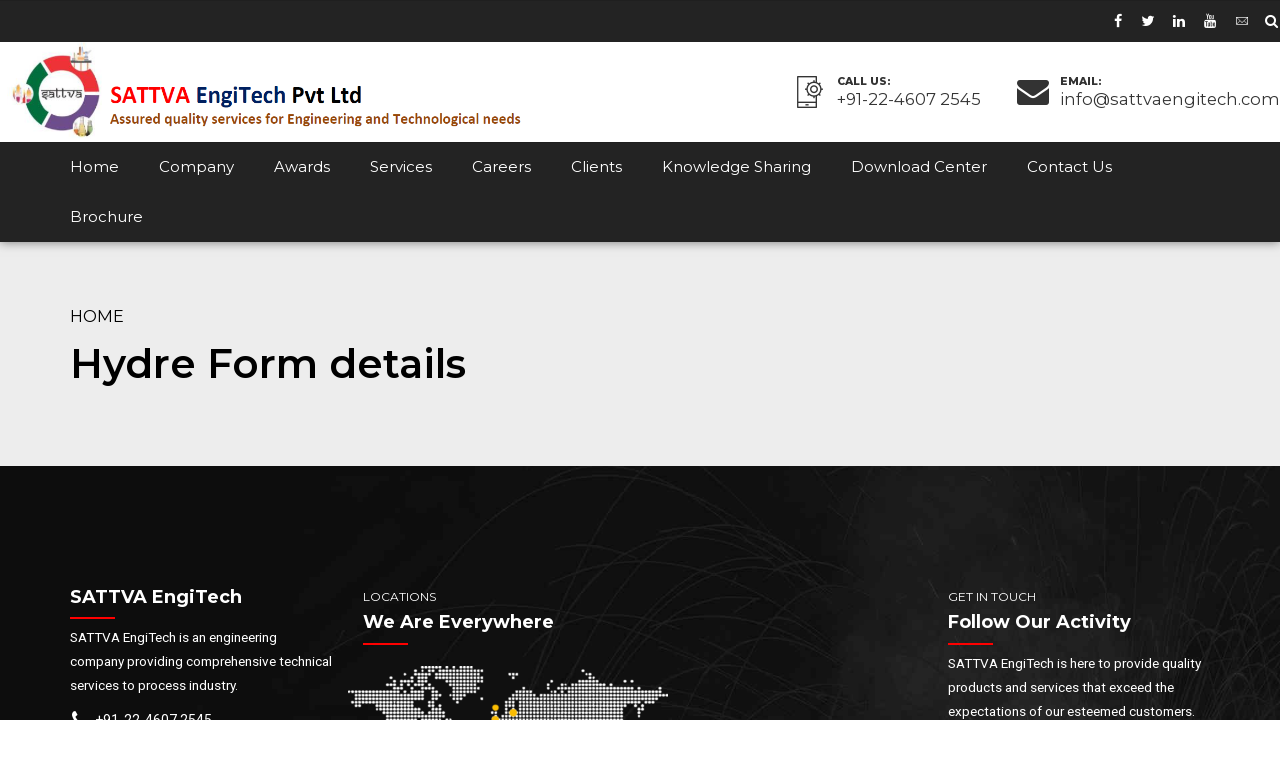

--- FILE ---
content_type: text/html; charset=UTF-8
request_url: https://www.sattvaengitech.com/hydre-form-details/
body_size: 15563
content:
<!DOCTYPE html>
<html lang="en-US" data-bt-theme="Industrial 1.5.1">
<head>

		<meta charset="UTF-8">
		<meta name="viewport" content="width=device-width, initial-scale=1, maximum-scale=1, user-scalable=no">
		<meta name="mobile-web-app-capable" content="yes">
		<meta name="apple-mobile-web-app-capable" content="yes"><title>Hydre Form details &#8211; SATTVA EngiTech Pvt Ltd</title>
<meta name='robots' content='max-image-preview:large' />
<link rel='dns-prefetch' href='//fonts.googleapis.com' />
<link rel="alternate" type="application/rss+xml" title="SATTVA EngiTech Pvt Ltd &raquo; Feed" href="https://www.sattvaengitech.com/feed/" />
<link rel="alternate" type="application/rss+xml" title="SATTVA EngiTech Pvt Ltd &raquo; Comments Feed" href="https://www.sattvaengitech.com/comments/feed/" />
<link rel="alternate" title="oEmbed (JSON)" type="application/json+oembed" href="https://www.sattvaengitech.com/wp-json/oembed/1.0/embed?url=https%3A%2F%2Fwww.sattvaengitech.com%2Fhydre-form-details%2F" />
<link rel="alternate" title="oEmbed (XML)" type="text/xml+oembed" href="https://www.sattvaengitech.com/wp-json/oembed/1.0/embed?url=https%3A%2F%2Fwww.sattvaengitech.com%2Fhydre-form-details%2F&#038;format=xml" />
<style id='wp-img-auto-sizes-contain-inline-css' type='text/css'>
img:is([sizes=auto i],[sizes^="auto," i]){contain-intrinsic-size:3000px 1500px}
/*# sourceURL=wp-img-auto-sizes-contain-inline-css */
</style>
<style id='wp-emoji-styles-inline-css' type='text/css'>

	img.wp-smiley, img.emoji {
		display: inline !important;
		border: none !important;
		box-shadow: none !important;
		height: 1em !important;
		width: 1em !important;
		margin: 0 0.07em !important;
		vertical-align: -0.1em !important;
		background: none !important;
		padding: 0 !important;
	}
/*# sourceURL=wp-emoji-styles-inline-css */
</style>
<link rel='stylesheet' id='contact-form-7-css' href='https://www.sattvaengitech.com/wp-content/plugins/contact-form-7/includes/css/styles.css?ver=6.1.4' type='text/css' media='all' />
<link rel='stylesheet' id='industrial-style-css' href='https://www.sattvaengitech.com/wp-content/themes/industrial/style.css?ver=6.9' type='text/css' media='screen' />
<style id='industrial-style-inline-css' type='text/css'>
select, input{font-family: Roboto;} input:not([type='checkbox']):not([type='radio']), textarea, select{ font-family: "Montserrat";} input:not([type='checkbox']):not([type='radio']):not([type='submit']):focus, textarea:focus{-webkit-box-shadow: 0 0 4px 0 #ff0000; box-shadow: 0 0 4px 0 #ff0000;} html a:hover, .btLightSkin a:hover, .btDarkSkin .btLightSkin a:hover, .btLightSkin .btDarkSkin .btLightSkin a:hover, .btDarkSkin a:hover, .btLightSkin .btDarkSkin a:hover, .btDarkSkin.btLightSkin .btDarkSkin a:hover{ color: #ff0000;} .btLightSkin .btText a, .btDarkSkin .btLightSkin .btText a, .btLightSkin .btDarkSkin .btLightSkin .btText a, .btDarkSkin .btText a, .btLightSkin .btDarkSkin .btText a, .btDarkSkin.btLightSkin .btDarkSkin .btText a{color: #ff0000;} body{font-family: "Roboto",Arial,sans-serif;} .btContentHolder cite{ font-family: "Montserrat";} h1, h2, h3, h4, h5, h6{font-family: "Montserrat";} .btContentHolder table thead th{ background-color: #ff0000; font-family: "Montserrat";} .btAccentColorBackground{background-color: #ff0000 !important;} .btAccentColorBackground .headline b.animate.animated{color: #FF7F00;} .btAccentColorBackground .btDash.bottomDash .dash:after{border-color: #FF7F00;} .btAccentDarkColorBackground{background-color: #b30000 !important;} .btAccentDarkColorBackground .headline b.animate.animated{color: #FF7F00;} .btAccentVeryDarkColorBackground{background-color: #4d0000 !important;} .btAccentLightColorBackground{background-color: rgba(255,0,0,0.7) !important;} .btAlternateColorBackground{background-color: #FF7F00 !important;} .btAlternateDarkColorBackground{background-color: #b35900 !important;} .btAlternateVeryDarkColorBackground{background-color: #804000 !important;} .btAlternateLightColorBackground{background-color: rgba(255,127,0,0.6) !important;} .btAccentDarkHeader .btPreloader .animation > div:first-child, .btLightAccentHeader .btPreloader .animation > div:first-child{ background-color: #b30000;} .btPreloader .animation .preloaderLogo{height: 100px;} .mainHeader{ font-family: "Montserrat";} .btMenuVertical.btAccentDarkHeader .mainHeader, .btMenuVertical.btLightAccentHeader .mainHeader{background-color: #ff0000;} .btMenuVertical.btLightAlternateHeader .mainHeader{background-color: #FF7F00;} .menuPort{font-family: "Montserrat";} .menuPort nav ul li a:hover{color: #ff0000 !important;} .menuPort nav > ul > li > a{line-height: 100px;} .btTextLogo{ line-height: 100px;} .btLogoArea .logo img{height: 100px;} .btHorizontalMenuTrigger{ line-height: 100px;} .btMenuHorizontal .menuPort nav > ul > li.current-menu-ancestor > a:after, .btMenuHorizontal .menuPort nav > ul > li.current-menu-item > a:after{ background-color: #ff0000;} .btAccentDarkHeader.btMenuHorizontal .menuPort nav > ul > li.current-menu-ancestor > a:after, .btAccentDarkHeader.btMenuHorizontal .menuPort nav > ul > li.current-menu-item > a:after, .btAccentLightHeader.btMenuHorizontal .menuPort nav > ul > li.current-menu-ancestor > a:after, .btAccentLightHeader.btMenuHorizontal .menuPort nav > ul > li.current-menu-item > a:after{background-color: #FF7F00;} .btMenuHorizontal .menuPort nav > ul > li > ul li.current-menu-ancestor > a, .btMenuHorizontal .menuPort nav > ul > li > ul li.current-menu-item > a{color: #ff0000 !important;} body.btMenuHorizontal .subToggler{ line-height: 100px;} .btMenuHorizontal .topBarInMenu{ height: 100px;} .btLightSkin.btAccentLightHeader.btMenuHorizontal .btBelowLogoArea .menuPort > nav > ul > li > a:hover, .btDarkSkin.btAccentLightHeader.btMenuHorizontal .btBelowLogoArea .menuPort > nav > ul > li > a:hover, .btLightSkin.btAccentLightHeader.btMenuHorizontal .topBar .menuPort > nav > ul > li > a:hover, .btDarkSkin.btAccentLightHeader.btMenuHorizontal .topBar .menuPort > nav > ul > li > a:hover{color: #FF7F00 !important;} .btAccentLightHeader.btMenuHorizontal:not(.btBelowMenu) .btBelowLogoArea, .btAccentLightHeader.btMenuHorizontal:not(.btBelowMenu) .topBar, .btAccentLightHeader.btMenuHorizontal.btStickyHeaderActive .btBelowLogoArea, .btAccentLightHeader.btMenuHorizontal.btStickyHeaderActive .topBar{background-color: #ff0000;} .btAccentLightHeader.btMenuHorizontal:not(.btBelowMenu) .btBelowLogoArea:before, .btAccentLightHeader.btMenuHorizontal:not(.btBelowMenu) .topBar:before, .btAccentLightHeader.btMenuHorizontal.btStickyHeaderActive .btBelowLogoArea:before, .btAccentLightHeader.btMenuHorizontal.btStickyHeaderActive .topBar:before{ background-color: #ff0000;} .btAccentLightHeader.btMenuHorizontal.btBelowMenu:not(.btStickyHeaderActive) .mainHeader .btBelowLogoArea, .btAccentLightHeader.btMenuHorizontal.btBelowMenu:not(.btStickyHeaderActive) .mainHeader .topBar{background-color: #ff0000;} .btLightSkin.btLightHeader.btMenuHorizontal .btBelowLogoArea .menuPort > nav > ul > li > a:hover, .btDarkSkin.btLightHeader.btMenuHorizontal .btBelowLogoArea .menuPort > nav > ul > li > a:hover, .btLightSkin.btLightHeader.btMenuHorizontal .topBar .menuPort > nav > ul > li > a:hover, .btDarkSkin.btLightHeader.btMenuHorizontal .topBar .menuPort > nav > ul > li > a:hover{color: #FF7F00 !important;} .btLightSkin.btAccentDarkHeader.btMenuHorizontal .mainHeader .menuPort > nav > ul > li > a:hover, .btDarkSkin.btAccentDarkHeader.btMenuHorizontal .mainHeader .menuPort > nav > ul > li > a:hover{color: #FF7F00 !important;} .btAccentDarkHeader.btMenuHorizontal:not(.btBelowMenu) .mainHeader, .btAccentDarkHeader.btMenuHorizontal.btStickyHeaderActive .mainHeader{background-color: #ff0000;} .btAccentDarkHeader.btMenuHorizontal.btBelowMenu:not(.btStickyHeaderActive) .mainHeader .port .btLogoArea{background-color: #ff0000;} .btLightSkin.btLightAccentHeader.btMenuHorizontal .mainHeader .btLogoArea .menuPort > nav > ul > li > a:hover, .btDarkSkin.btLightAccentHeader.btMenuHorizontal .mainHeader .btLogoArea .menuPort > nav > ul > li > a:hover{color: #FF7F00 !important;} .btLightAccentHeader.btMenuHorizontal:not(.btBelowMenu) .mainHeader, .btLightAccentHeader.btMenuHorizontal.btStickyHeaderActive .mainHeader{background-color: #ff0000;} .btLightAccentHeader.btMenuHorizontal.btBelowMenu:not(.btStickyHeaderActive) .mainHeader .port .btLogoArea{background-color: #ff0000;} .btLightSkin.btLightAlternateHeader.btMenuHorizontal .mainHeader .btLogoArea .menuPort > nav > ul > li > a:hover, .btDarkSkin.btLightAlternateHeader.btMenuHorizontal .mainHeader .btLogoArea .menuPort > nav > ul > li > a:hover{color: #ff0000 !important;} .btLightAlternateHeader.btMenuHorizontal:not(.btBelowMenu) .mainHeader, .btLightAlternateHeader.btMenuHorizontal.btStickyHeaderActive .mainHeader{background-color: #FF7F00;} .btLightAlternateHeader.btMenuHorizontal.btBelowMenu:not(.btStickyHeaderActive) .mainHeader .port .btLogoArea{background-color: #FF7F00;} .btAccentDarkHeader.btMenuVertical > .menuPort .logo, .btLightAccentHeader.btMenuVertical > .menuPort .logo{background-color: #ff0000;} .btLightAlternateHeader.btMenuVertical > .menuPort .logo{background-color: #FF7F00;} .btMenuVertical > .menuPort .btCloseVertical:before:hover{color: #ff0000;} @media (min-width: 1200px){.btMenuVerticalOn .btVerticalMenuTrigger .btIco a:before{color: #ff0000 !important;} }.btMenuHorizontal .topBarInLogoArea{ height: 100px;} .btMenuHorizontal .topBarInLogoArea .topBarInLogoAreaCell{border: 0 solid #ff0000;} .btSearchInner.btFromTopBox{ background: #ff0000;} .btSearchInner.btFromTopBox form button:hover:before{color: #ff0000;} .btDarkSkin .btSiteFooter .port:before, .btLightSkin .btDarkSkin .btSiteFooter .port:before, .btDarkSkin.btLightSkin .btDarkSkin .btSiteFooter .port:before{background-color: #ff0000;} .btMediaBox.btQuote, .btMediaBox.btLink{ background-color: #ff0000;} .btArticleListItem .headline a:hover{color: #ff0000;} .btCommentsBox .vcard .posted{ font-family: "Montserrat";} .btCommentsBox .commentTxt p.edit-link, .btCommentsBox .commentTxt p.reply{ font-family: "Montserrat";} .comment-respond .btnOutline button[type="submit"]{font-family: "Montserrat";} a#cancel-comment-reply-link:hover{color: #ff0000;} .post-password-form input[type="submit"]{ background: #ff0000; font-family: "Montserrat";} .btPagination{font-family: "Montserrat";} .btPagination .paging a:hover:after{border-color: #ff0000;} span.btHighlight{ background-color: #ff0000;} .btArticleCategories a:not(:first-child):before{ background-color: #ff0000;} .btArticleMeta{font-family: "Montserrat";} body:not(.btNoDashInSidebar) .btBox > h4:after, body:not(.btNoDashInSidebar) .btCustomMenu > h4:after, body:not(.btNoDashInSidebar) .btTopBox > h4:after{ border-bottom: 3px solid #ff0000;} .btBox ul li.current-menu-item > a, .btCustomMenu ul li.current-menu-item > a, .btTopBox ul li.current-menu-item > a{color: #ff0000;} .btBox .ppTxt .header .headline a a:hover, .btCustomMenu .ppTxt .header .headline a a:hover, .btTopBox .ppTxt .header .headline a a:hover{color: #ff0000;} .btBox p.posted, .btBox .quantity, .btCustomMenu p.posted, .btCustomMenu .quantity, .btTopBox p.posted, .btTopBox .quantity{ font-family: Montserrat;} .widget_calendar table caption{background: #ff0000; font-family: "Montserrat";} .widget_rss li a.rsswidget{font-family: "Montserrat";} .fancy-select .trigger.open{color: #ff0000;} .fancy-select ul.options li:hover{color: #ff0000;} .widget_shopping_cart .total{ font-family: Montserrat;} .widget_shopping_cart .widget_shopping_cart_content .mini_cart_item .ppRemove a.remove{ background-color: #ff0000;} .widget_shopping_cart .widget_shopping_cart_content .mini_cart_item .ppRemove a.remove:hover{background-color: #FF7F00;} .menuPort .widget_shopping_cart .widget_shopping_cart_content .btCartWidgetIcon span.cart-contents, .topTools .widget_shopping_cart .widget_shopping_cart_content .btCartWidgetIcon span.cart-contents, .topBarInLogoArea .widget_shopping_cart .widget_shopping_cart_content .btCartWidgetIcon span.cart-contents{ background-color: #FF7F00; font: normal 10px/1 Montserrat;} .btMenuVertical .menuPort .widget_shopping_cart .widget_shopping_cart_content .btCartWidgetInnerContent .verticalMenuCartToggler, .btMenuVertical .topTools .widget_shopping_cart .widget_shopping_cart_content .btCartWidgetInnerContent .verticalMenuCartToggler, .btMenuVertical .topBarInLogoArea .widget_shopping_cart .widget_shopping_cart_content .btCartWidgetInnerContent .verticalMenuCartToggler{ background-color: #ff0000;} .widget_recent_reviews{font-family: Montserrat;} .widget_price_filter .price_slider_wrapper .ui-slider .ui-slider-handle{ background-color: #ff0000;} .btBox .tagcloud a, .btTags ul a{ background: #ff0000; font-family: "Montserrat";} .btSidebar .btIconWidget:hover .btIconWidgetText, footer .btIconWidget:hover .btIconWidgetText{color: #ff0000;} .btTopBox.widget_bt_text_image .widget_sp_image-description{ font-family: 'Roboto',arial,sans-serif;} .btMenuHorizontal .topTools .btIconWidget:hover, .btMenuHorizontal .topBarInMenu .btIconWidget:hover{color: #ff0000;} .btMenuHorizontal .topTools .btAccentIconWidget, .btMenuHorizontal .topBarInMenu .btAccentIconWidget{background-color: #ff0000;} .btTopToolsInMenuArea.btMenuHorizontal .topTools .btAccentIconWidget, .btTopToolsInMenuArea.btMenuHorizontal .topBarInMenu .btAccentIconWidget{background-color: #FF7F00;} .btTopToolsInMenuArea.btMenuHorizontal .topTools .btAccentIconWidget:hover, .btTopToolsInMenuArea.btMenuHorizontal .topBarInMenu .btAccentIconWidget:hover{color: #ff0000;} .btAccentLightHeader.btMenuHorizontal .topTools .btAccentIconWidget, .btLightAccentHeader.btMenuHorizontal .topTools .btAccentIconWidget, .btAccentLightHeader.btMenuHorizontal .topBarInMenu .btAccentIconWidget, .btLightAccentHeader.btMenuHorizontal .topBarInMenu .btAccentIconWidget{background-color: #FF7F00;} .btMenuHorizontal .topTools .btAccentIconWidget:hover, .btMenuHorizontal .topBarInMenu .btAccentIconWidget:hover{color: #FF7F00;} .btTopToolsInMenuArea.btLightAccentHeader.btMenuHorizontal .topTools .btAccentIconWidget:hover, .btTopToolsInMenuArea.btLightAccentHeader.btMenuHorizontal .topBarInMenu .btAccentIconWidget:hover{background-color: #ff0000;} .btLightSkin.btAccentLightHeader.btMenuHorizontal .btBelowLogoArea .btIco.btIcoDefaultType.btIcoDefaultColor .btIcoHolder:hover:before, .btDarkSkin.btAccentLightHeader.btMenuHorizontal .btBelowLogoArea .btIco.btIcoDefaultType.btIcoDefaultColor .btIcoHolder:hover:before, .btLightSkin.btAccentLightHeader.btMenuHorizontal .topBar .btIco.btIcoDefaultType.btIcoDefaultColor .btIcoHolder:hover:before, .btDarkSkin.btAccentLightHeader.btMenuHorizontal .topBar .btIco.btIcoDefaultType.btIcoDefaultColor .btIcoHolder:hover:before{color: #FF7F00;} .btLightSkin.btLightHeader.btMenuHorizontal .btBelowLogoArea .btIco.btIcoDefaultType.btIcoAccentColor .btIcoHolder:hover:before, .btDarkSkin.btLightHeader.btMenuHorizontal .btBelowLogoArea .btIco.btIcoDefaultType.btIcoAccentColor .btIcoHolder:hover:before, .btLightSkin.btLightHeader.btMenuHorizontal .topBar .btIco.btIcoDefaultType.btIcoAccentColor .btIcoHolder:hover:before, .btDarkSkin.btLightHeader.btMenuHorizontal .topBar .btIco.btIcoDefaultType.btIcoAccentColor .btIcoHolder:hover:before{color: #FF7F00;} .btLightSkin.btLightHeader.btMenuHorizontal .btBelowLogoArea .btIco.btIcoDefaultType.btIcoDefaultColor .btIcoHolder:hover:before, .btDarkSkin.btLightHeader.btMenuHorizontal .btBelowLogoArea .btIco.btIcoDefaultType.btIcoDefaultColor .btIcoHolder:hover:before, .btLightSkin.btLightHeader.btMenuHorizontal .topBar .btIco.btIcoDefaultType.btIcoDefaultColor .btIcoHolder:hover:before, .btDarkSkin.btLightHeader.btMenuHorizontal .topBar .btIco.btIcoDefaultType.btIcoDefaultColor .btIcoHolder:hover:before{color: #FF7F00;} .btLightSkin.btAccentDarkHeader.btMenuHorizontal .mainHeader .btIco.btIcoDefaultType.btIcoAccentColor .btIcoHolder:before, .btDarkSkin.btAccentDarkHeader.btMenuHorizontal .mainHeader .btIco.btIcoDefaultType.btIcoAccentColor .btIcoHolder:before{color: #FF7F00;} .btLightSkin.btAccentDarkHeader.btMenuHorizontal .mainHeader .btIco.btIcoDefaultType .btIcoHolder:hover:before, .btDarkSkin.btAccentDarkHeader.btMenuHorizontal .mainHeader .btIco.btIcoDefaultType .btIcoHolder:hover:before{color: #FF7F00;} .btLightSkin.btLightAccentHeader.btMenuHorizontal .mainHeader .btLogoArea .btIco.btIcoDefaultType.btIcoAccentColor .btIcoHolder:before, .btDarkSkin.btLightAccentHeader.btMenuHorizontal .mainHeader .btLogoArea .btIco.btIcoDefaultType.btIcoAccentColor .btIcoHolder:before{color: #FF7F00;} .btLightSkin.btLightAccentHeader.btMenuHorizontal .mainHeader .btLogoArea .btIco.btIcoDefaultType .btIcoHolder:hover:before, .btDarkSkin.btLightAccentHeader.btMenuHorizontal .mainHeader .btLogoArea .btIco.btIcoDefaultType .btIcoHolder:hover:before{color: #FF7F00;} .btLightSkin.btLightAlternateHeader.btMenuHorizontal .mainHeader .btLogoArea .btIco.btIcoDefaultType.btIcoAccentColor .btIcoHolder:before, .btDarkSkin.btLightAlternateHeader.btMenuHorizontal .mainHeader .btLogoArea .btIco.btIcoDefaultType.btIcoAccentColor .btIcoHolder:before{color: #ff0000;} .btLightSkin.btLightAlternateHeader.btMenuHorizontal .mainHeader .btLogoArea .btIco.btIcoDefaultType .btIcoHolder:hover:before, .btDarkSkin.btLightAlternateHeader.btMenuHorizontal .mainHeader .btLogoArea .btIco.btIcoDefaultType .btIcoHolder:hover:before{color: #ff0000;} .btSpecialHeaderIcon .btIco .btIcoHolder:before, .btSpecialHeaderIcon .btIconWidgetTitle, .btSpecialHeaderIcon .btIconWidgetText{color: #ff0000 !important;} .btLightSkin .btBox .btSearch button:hover, .btDarkSkin .btLightSkin .btBox .btSearch button:hover, .btLightSkin .btDarkSkin .btLightSkin .btBox .btSearch button:hover, .btDarkSkin .btBox .btSearch button:hover, .btLightSkin .btDarkSkin .btBox .btSearch button:hover, .btDarkSkin.btLightSkin .btDarkSkin .btBox .btSearch button:hover, .btLightSkin form.woocommerce-product-search button:hover, .btDarkSkin .btLightSkin form.woocommerce-product-search button:hover, .btLightSkin .btDarkSkin .btLightSkin form.woocommerce-product-search button:hover, .btDarkSkin form.woocommerce-product-search button:hover, .btLightSkin .btDarkSkin form.woocommerce-product-search button:hover, .btDarkSkin.btLightSkin .btDarkSkin form.woocommerce-product-search button:hover{background: #ff0000 !important; border-color: #ff0000 !important;} .topTools .widget_search button, .topBarInMenu .widget_search button{ background: #ff0000;} .topTools .widget_search button:before, .topBarInMenu .widget_search button:before{ color: #ff0000;} .topTools .widget_search button:hover, .topBarInMenu .widget_search button:hover{background: #b30000;} .btIcoFilledType.btIcoAccentColor.btIconHexagonShape.btIco .btIcoHolder .hex{fill: #ff0000;} .btIcoFilledType.btIcoAlternateColor.btIconHexagonShape.btIco .btIcoHolder .hex{fill: #FF7F00;} .btIcoOutlineType.btIcoAccentColor.btIconHexagonShape.btIco .btIcoHolder .hex{ stroke: #ff0000;} .btIcoOutlineType.btIcoAlternateColor.btIconHexagonShape.btIco .btIcoHolder .hex{ stroke: #FF7F00;} .btLightSkin .btIconHexagonShape.btIcoOutlineType.btIcoAccentColor.btIco:hover .btIcoHolder .hex, .btDarkSkin .btLightSkin .btIconHexagonShape.btIcoOutlineType.btIcoAccentColor.btIco:hover .btIcoHolder .hex, .btLightSkin .btDarkSkin .btLightSkin .btIconHexagonShape.btIcoOutlineType.btIcoAccentColor.btIco:hover .btIcoHolder .hex, .btDarkSkin .btIconHexagonShape.btIcoOutlineType.btIcoAccentColor.btIco:hover .btIcoHolder .hex, .btLightSkin .btDarkSkin .btIconHexagonShape.btIcoOutlineType.btIcoAccentColor.btIco:hover .btIcoHolder .hex, .btDarkSkin.btLightSkin .btDarkSkin .btIconHexagonShape.btIcoOutlineType.btIcoAccentColor.btIco:hover .btIcoHolder .hex{fill: #ff0000; stroke: #ff0000;} .btLightSkin .btIconHexagonShape.btIcoOutlineType.btIcoAlternateColor.btIco:hover .btIcoHolder .hex, .btDarkSkin .btLightSkin .btIconHexagonShape.btIcoOutlineType.btIcoAlternateColor.btIco:hover .btIcoHolder .hex, .btLightSkin .btDarkSkin .btLightSkin .btIconHexagonShape.btIcoOutlineType.btIcoAlternateColor.btIco:hover .btIcoHolder .hex, .btDarkSkin .btIconHexagonShape.btIcoOutlineType.btIcoAlternateColor.btIco:hover .btIcoHolder .hex, .btLightSkin .btDarkSkin .btIconHexagonShape.btIcoOutlineType.btIcoAlternateColor.btIco:hover .btIcoHolder .hex, .btDarkSkin.btLightSkin .btDarkSkin .btIconHexagonShape.btIcoOutlineType.btIcoAlternateColor.btIco:hover .btIcoHolder .hex{fill: #FF7F00; stroke: #FF7F00;} .btLightSkin .btIconHexagonShape.btIcoFilledType.btIcoAlternateColor.btIco:hover .btIcoHolder .hex, .btDarkSkin .btLightSkin .btIconHexagonShape.btIcoFilledType.btIcoAlternateColor.btIco:hover .btIcoHolder .hex, .btLightSkin .btDarkSkin .btLightSkin .btIconHexagonShape.btIcoFilledType.btIcoAlternateColor.btIco:hover .btIcoHolder .hex, .btDarkSkin .btIconHexagonShape.btIcoFilledType.btIcoAlternateColor.btIco:hover .btIcoHolder .hex, .btLightSkin .btDarkSkin .btIconHexagonShape.btIcoFilledType.btIcoAlternateColor.btIco:hover .btIcoHolder .hex, .btDarkSkin.btLightSkin .btDarkSkin .btIconHexagonShape.btIcoFilledType.btIcoAlternateColor.btIco:hover .btIcoHolder .hex{ stroke: #FF7F00;} .btLightSkin .btIconHexagonShape.btIcoFilledType.btIcoAccentColor.btIco:hover .btIcoHolder .hex, .btDarkSkin .btLightSkin .btIconHexagonShape.btIcoFilledType.btIcoAccentColor.btIco:hover .btIcoHolder .hex, .btLightSkin .btDarkSkin .btLightSkin .btIconHexagonShape.btIcoFilledType.btIcoAccentColor.btIco:hover .btIcoHolder .hex, .btDarkSkin .btIconHexagonShape.btIcoFilledType.btIcoAccentColor.btIco:hover .btIcoHolder .hex, .btLightSkin .btDarkSkin .btIconHexagonShape.btIcoFilledType.btIcoAccentColor.btIco:hover .btIcoHolder .hex, .btDarkSkin.btLightSkin .btDarkSkin .btIconHexagonShape.btIcoFilledType.btIcoAccentColor.btIco:hover .btIcoHolder .hex{ stroke: #ff0000;} .btIconHexagonShape .btIco.btIcoFilledType .btIcoHolder svg .hex{ fill: #ff0000;} .btIconHexagonShape .btIco.btIcoFilledType:hover .btIcoHolder svg .hex{stroke: #ff0000;} .btIconHexagonShape .btIco.btIcoOutlineType .btIcoHolder svg .hex{stroke: #ff0000;} .btIconHexagonShape .btIco.btIcoOutlineType:hover .btIcoHolder svg .hex{stroke: #ff0000; fill: #ff0000;} .btIco.btIcoFilledType.btIcoAccentColor .btIcoHolder:before, .btIco.btIcoOutlineType.btIcoAccentColor:hover .btIcoHolder:before{-webkit-box-shadow: 0 0 0 1em #ff0000 inset; box-shadow: 0 0 0 1em #ff0000 inset;} .btIco.btIcoFilledType.btIcoAccentColor:hover .btIcoHolder:before, .btIco.btIcoOutlineType.btIcoAccentColor .btIcoHolder:before{-webkit-box-shadow: 0 0 0 1px #ff0000 inset; box-shadow: 0 0 0 1px #ff0000 inset; color: #ff0000;} .btIco.btIcoFilledType.btIcoAlternateColor .btIcoHolder:before, .btIco.btIcoOutlineType.btIcoAlternateColor:hover .btIcoHolder:before{-webkit-box-shadow: 0 0 0 1em #FF7F00 inset; box-shadow: 0 0 0 1em #FF7F00 inset;} .btIco.btIcoFilledType.btIcoAlternateColor:hover .btIcoHolder:before, .btIco.btIcoOutlineType.btIcoAlternateColor .btIcoHolder:before{-webkit-box-shadow: 0 0 0 1px #FF7F00 inset; box-shadow: 0 0 0 1px #FF7F00 inset; color: #FF7F00;} .btLightSkin .btIco.btIcoDefaultType.btIcoAccentColor .btIcoHolder:before, .btLightSkin .btIco.btIcoDefaultType.btIcoDefaultColor:hover .btIcoHolder:before, .btDarkSkin .btLightSkin .btIco.btIcoDefaultType.btIcoAccentColor .btIcoHolder:before, .btDarkSkin .btLightSkin .btIco.btIcoDefaultType.btIcoDefaultColor:hover .btIcoHolder:before, .btLightSkin .btDarkSkin .btLightSkin .btIco.btIcoDefaultType.btIcoAccentColor .btIcoHolder:before, .btLightSkin .btDarkSkin .btLightSkin .btIco.btIcoDefaultType.btIcoDefaultColor:hover .btIcoHolder:before, .btDarkSkin .btIco.btIcoDefaultType.btIcoAccentColor .btIcoHolder:before, .btDarkSkin .btIco.btIcoDefaultType.btIcoDefaultColor:hover .btIcoHolder:before, .btLightSkin .btDarkSkin .btIco.btIcoDefaultType.btIcoAccentColor .btIcoHolder:before, .btLightSkin .btDarkSkin .btIco.btIcoDefaultType.btIcoDefaultColor:hover .btIcoHolder:before, .btDarkSkin.btLightSkin .btDarkSkin .btIco.btIcoDefaultType.btIcoAccentColor .btIcoHolder:before, .btDarkSkin.btLightSkin .btDarkSkin .btIco.btIcoDefaultType.btIcoDefaultColor:hover .btIcoHolder:before{color: #ff0000;} .btLightSkin .btIco.btIcoDefaultType.btIcoAlternateColor .btIcoHolder:before, .btDarkSkin .btLightSkin .btIco.btIcoDefaultType.btIcoAlternateColor .btIcoHolder:before, .btLightSkin .btDarkSkin .btLightSkin .btIco.btIcoDefaultType.btIcoAlternateColor .btIcoHolder:before, .btDarkSkin .btIco.btIcoDefaultType.btIcoAlternateColor .btIcoHolder:before, .btLightSkin .btDarkSkin .btIco.btIcoDefaultType.btIcoAlternateColor .btIcoHolder:before, .btDarkSkin.btLightSkin .btDarkSkin .btIco.btIcoDefaultType.btIcoAlternateColor .btIcoHolder:before{color: #FF7F00;} .btIcoAccentColor span{color: #ff0000;} .btIcoAlternateColor span{color: #FF7F00;} .btIcoDefaultColor:hover span{color: #ff0000;} .btBtn{ font-family: "Montserrat";} .btnFilledStyle.btnAccentColor, .btnOutlineStyle.btnAccentColor:hover{background-color: #ff0000; border: 2px solid #ff0000;} .btnOutlineStyle.btnAccentColor, .btnFilledStyle.btnAccentColor:hover{ border: 2px solid #ff0000; color: #ff0000;} .btnOutlineStyle.btnAccentColor span, .btnFilledStyle.btnAccentColor:hover span, .btnOutlineStyle.btnAccentColor span:before, .btnFilledStyle.btnAccentColor:hover span:before, .btnOutlineStyle.btnAccentColor a, .btnFilledStyle.btnAccentColor:hover a, .btnOutlineStyle.btnAccentColor .btIco a:before, .btnFilledStyle.btnAccentColor:hover .btIco a:before, .btnOutlineStyle.btnAccentColor button, .btnFilledStyle.btnAccentColor:hover button{color: #ff0000 !important;} .btnBorderlessStyle.btnAccentColor span, .btnBorderlessStyle.btnNormalColor:hover span, .btnBorderlessStyle.btnAccentColor span:before, .btnBorderlessStyle.btnNormalColor:hover span:before, .btnBorderlessStyle.btnAccentColor a, .btnBorderlessStyle.btnNormalColor:hover a, .btnBorderlessStyle.btnAccentColor .btIco a:before, .btnBorderlessStyle.btnNormalColor:hover .btIco a:before, .btnBorderlessStyle.btnAccentColor button, .btnBorderlessStyle.btnNormalColor:hover button{color: #ff0000;} .btnFilledStyle.btnAlternateColor, .btnOutlineStyle.btnAlternateColor:hover{background-color: #FF7F00; border: 2px solid #FF7F00;} .btnOutlineStyle.btnAlternateColor, .btnFilledStyle.btnAlternateColor:hover{ border: 2px solid #FF7F00; color: #FF7F00;} .btnOutlineStyle.btnAlternateColor span, .btnFilledStyle.btnAlternateColor:hover span, .btnOutlineStyle.btnAlternateColor span:before, .btnFilledStyle.btnAlternateColor:hover span:before, .btnOutlineStyle.btnAlternateColor a, .btnFilledStyle.btnAlternateColor:hover a, .btnOutlineStyle.btnAlternateColor .btIco a:before, .btnFilledStyle.btnAlternateColor:hover .btIco a:before, .btnOutlineStyle.btnAlternateColor button, .btnFilledStyle.btnAlternateColor:hover button{color: #FF7F00 !important;} .btnBorderlessStyle.btnAlternateColor span, .btnBorderlessStyle.btnAlternateColor span:before, .btnBorderlessStyle.btnAlternateColor a, .btnBorderlessStyle.btnAlternateColor .btIco a:before, .btnBorderlessStyle.btnAlternateColor button{color: #FF7F00;} .btCounterHolder{font-family: "Montserrat";} .btCounterHolder .btCountdownHolder .days_text, .btCounterHolder .btCountdownHolder .hours_text, .btCounterHolder .btCountdownHolder .minutes_text, .btCounterHolder .btCountdownHolder .seconds_text{ font-family: Montserrat; color: #ff0000;} .btProgressContent{font-family: "Montserrat";} .btProgressContent .btProgressAnim{ background-color: #ff0000;} .btShowTitle{ border-left: 4px solid #ff0000;} .btAccentColorBackground .btShowTitle{border-left: 4px solid #FF7F00;} .btPriceTable .btPriceTableHeader{background: #ff0000;} .btPriceTableSticker{ font-family: "Montserrat";} .header .btSuperTitle{font-family: "Montserrat";} .header .btSubTitle{font-family: "Roboto";} .btDash.bottomDash .dash:after{ border-bottom: 4px solid #ff0000;} .btDash.topDash .btSuperTitle:after, .btDash.topDash .btSuperTitle:before{ border-top: 1px solid #ff0000;} .btNoMore{ font-family: Montserrat;} .btGridContent .header .btSuperTitle a:hover{color: #ff0000;} .btCatFilter{ font-family: Montserrat;} .btCatFilter .btCatFilterItem:hover{color: #ff0000;} .btCatFilter .btCatFilterItem.active{color: #ff0000;} .nbs a .nbsItem .nbsDir{ font-family: "Montserrat";} .btLightSkin .btSimpleArrows .nbs a:hover:before, .btDarkSkin .btLightSkin .btSimpleArrows .nbs a:hover:before, .btLightSkin .btDarkSkin .btLightSkin .btSimpleArrows .nbs a:hover:before, .btDarkSkin .btSimpleArrows .nbs a:hover:before, .btLightSkin .btDarkSkin .btSimpleArrows .nbs a:hover:before, .btDarkSkin.btLightSkin .btDarkSkin .btSimpleArrows .nbs a:hover:before{color: #ff0000 !important;} .neighboringArticles .nbs a .nbsItem .nbsDir{ font-family: 'Roboto',arial,sans-serif;} .neighboringArticles .nbs a:hover .nbsDir{color: #ff0000;} .recentTweets small:before{ color: #ff0000;} .btInfoBar .btInfoBarMeta p strong{color: #ff0000;} .tabsHeader li{ font-family: "Montserrat";} .tabsVertical .tabAccordionTitle{ font-family: "Montserrat";} .btVisualizer{font-family: Montserrat;} form.wpcf7-form .wpcf7-submit{ background-color: #ff0000;} .btAnimNav li.btAnimNavDot{ font-family: Montserrat;} .btAnimNav li.btAnimNavNext:hover, .btAnimNav li.btAnimNavPrev:hover{border-color: #ff0000; color: #ff0000;} .headline b.animate.animated{ color: #ff0000;} .headline em.animate{ font-family: Roboto;} p.demo_store{ background-color: #ff0000;} .woocommerce .woocommerce-info a: not(.button), .woocommerce .woocommerce-message a: not(.button), .woocommerce-page .woocommerce-info a: not(.button), .woocommerce-page .woocommerce-message a: not(.button){color: #ff0000;} .woocommerce .woocommerce-message:before, .woocommerce .woocommerce-info:before, .woocommerce-page .woocommerce-message:before, .woocommerce-page .woocommerce-info:before{ color: #ff0000;} .woocommerce a.button, .woocommerce input[type="submit"], .woocommerce button[type="submit"], .woocommerce input.button, .woocommerce input.alt:hover, .woocommerce a.button.alt:hover, .woocommerce .button.alt:hover, .woocommerce button.alt:hover, .woocommerce-page a.button, .woocommerce-page input[type="submit"], .woocommerce-page button[type="submit"], .woocommerce-page input.button, .woocommerce-page input.alt:hover, .woocommerce-page a.button.alt:hover, .woocommerce-page .button.alt:hover, .woocommerce-page button.alt:hover{ font-family: Montserrat;} .woocommerce a.button:hover, .woocommerce input[type="submit"]:hover, .woocommerce .button:hover, .woocommerce button:hover, .woocommerce input.alt, .woocommerce a.button.alt, .woocommerce .button.alt, .woocommerce button.alt, .woocommerce-page a.button:hover, .woocommerce-page input[type="submit"]:hover, .woocommerce-page .button:hover, .woocommerce-page button:hover, .woocommerce-page input.alt, .woocommerce-page a.button.alt, .woocommerce-page .button.alt, .woocommerce-page button.alt{ font-family: "Montserrat";} .woocommerce p.lost_password:before, .woocommerce-page p.lost_password:before{ color: #ff0000;} .woocommerce form.login p.lost_password a:hover, .woocommerce-page form.login p.lost_password a:hover{color: #ff0000;} .woocommerce .added:after, .woocommerce .loading:after, .woocommerce-page .added:after, .woocommerce-page .loading:after{ background-color: #ff0000;} .woocommerce form .form-row .select2-container, .woocommerce-page form .form-row .select2-container{ font-family: "Montserrat";} .woocommerce div.product p.price, .woocommerce div.product span.price, .woocommerce-page div.product p.price, .woocommerce-page div.product span.price{ font-family: "Montserrat"; color: #ff0000;} .woocommerce div.product .stock, .woocommerce-page div.product .stock{color: #ff0000;} .woocommerce div.product div.images .woocommerce-product-gallery__trigger:after, .woocommerce-page div.product div.images .woocommerce-product-gallery__trigger:after{ -webkit-box-shadow: 0 0 0 2em #ff0000 inset,0 0 0 2em rgba(255,255,255,.5) inset; box-shadow: 0 0 0 2em #ff0000 inset,0 0 0 2em rgba(255,255,255,.5) inset;} .woocommerce div.product div.images .woocommerce-product-gallery__trigger:hover:after, .woocommerce-page div.product div.images .woocommerce-product-gallery__trigger:hover:after{-webkit-box-shadow: 0 0 0 1px #ff0000 inset,0 0 0 2em rgba(255,255,255,.5) inset; box-shadow: 0 0 0 1px #ff0000 inset,0 0 0 2em rgba(255,255,255,.5) inset; color: #ff0000;} .woocommerce div.product a.reset_variations:hover, .woocommerce-page div.product a.reset_variations:hover{color: #ff0000;} .woocommerce .added_to_cart, .woocommerce-page .added_to_cart{ font-family: Montserrat;} .woocommerce .products ul li.product .btPriceTableSticker, .woocommerce ul.products li.product .btPriceTableSticker, .woocommerce-page .products ul li.product .btPriceTableSticker, .woocommerce-page ul.products li.product .btPriceTableSticker{ background: #FF7F00;} .woocommerce .products ul li.product .price, .woocommerce ul.products li.product .price, .woocommerce-page .products ul li.product .price, .woocommerce-page ul.products li.product .price{ font-family: "Montserrat";} .woocommerce nav.woocommerce-pagination, .woocommerce-page nav.woocommerce-pagination{ font-family: "Montserrat";} .woocommerce nav.woocommerce-pagination ul li a:focus, .woocommerce nav.woocommerce-pagination ul li a:hover, .woocommerce nav.woocommerce-pagination ul li a.next, .woocommerce nav.woocommerce-pagination ul li a.prev, .woocommerce nav.woocommerce-pagination ul li span.current, .woocommerce-page nav.woocommerce-pagination ul li a:focus, .woocommerce-page nav.woocommerce-pagination ul li a:hover, .woocommerce-page nav.woocommerce-pagination ul li a.next, .woocommerce-page nav.woocommerce-pagination ul li a.prev, .woocommerce-page nav.woocommerce-pagination ul li span.current{background: #ff0000;} .woocommerce .star-rating span:before, .woocommerce-page .star-rating span:before{ color: #ff0000;} .woocommerce p.stars a[class^="star-"].active:after, .woocommerce p.stars a[class^="star-"]:hover:after, .woocommerce-page p.stars a[class^="star-"].active:after, .woocommerce-page p.stars a[class^="star-"]:hover:after{color: #ff0000;} .woocommerce-cart table.cart td.product-remove a.remove{ color: #ff0000; border: 1px solid #ff0000;} .woocommerce-cart table.cart td.product-remove a.remove:hover{background-color: #ff0000;} .woocommerce-cart .cart_totals .discount td{color: #ff0000;} .woocommerce-account header.title .edit{ color: #ff0000;} .woocommerce-account header.title .edit:before{ color: #ff0000;} .btLightSkin.woocommerce-page .product .headline a:hover, .btDarkSkin .btLightSkin.woocommerce-page .product .headline a:hover, .btLightSkin .btDarkSkin .btLightSkin.woocommerce-page .product .headline a:hover, .btDarkSkin.woocommerce-page .product .headline a:hover, .btLightSkin .btDarkSkin.woocommerce-page .product .headline a:hover, .btDarkSkin.btLightSkin .btDarkSkin.woocommerce-page .product .headline a:hover{color: #ff0000;} .btQuoteBooking .btTotalNextWrapper{ font-family: "Montserrat";} .btQuoteBooking .btContactNext{ border: #ff0000 2px solid; color: #ff0000;} .btQuoteBooking .btContactNext:hover, .btQuoteBooking .btContactNext:active{background-color: #ff0000 !important;} .btQuoteBooking .btQuoteSwitch:hover{-webkit-box-shadow: 0 0 0 #ff0000 inset,0 1px 5px rgba(0,0,0,.2); box-shadow: 0 0 0 #ff0000 inset,0 1px 5px rgba(0,0,0,.2);} .btQuoteBooking .btQuoteSwitch.on .btQuoteSwitchInner{ background: #ff0000;} .btQuoteBooking .dd.ddcommon.borderRadiusTp .ddTitleText, .btQuoteBooking .dd.ddcommon.borderRadiusBtm .ddTitleText{ -webkit-box-shadow: 5px 0 0 #ff0000 inset,0 2px 10px rgba(0,0,0,.2); box-shadow: 5px 0 0 #ff0000 inset,0 2px 10px rgba(0,0,0,.2);} .btQuoteBooking .ui-slider .ui-slider-handle{ background: #ff0000;} .btQuoteBooking .btQuoteBookingForm .btQuoteTotal{ background: #ff0000;} .btQuoteBooking .btContactFieldMandatory.btContactFieldError input, .btQuoteBooking .btContactFieldMandatory.btContactFieldError textarea{border: 1px solid #ff0000; -webkit-box-shadow: 0 0 0 1px #ff0000 inset; box-shadow: 0 0 0 1px #ff0000 inset;} .btQuoteBooking .btContactFieldMandatory.btContactFieldError .dd.ddcommon.borderRadius .ddTitleText{border: 1px solid #ff0000; -webkit-box-shadow: 0 0 0 1px #ff0000 inset; box-shadow: 0 0 0 1px #ff0000 inset;} .btQuoteBooking .btContactFieldMandatory.btContactFieldError input:hover, .btQuoteBooking .btContactFieldMandatory.btContactFieldError textarea:hover{-webkit-box-shadow: 0 0 0 1px #ff0000 inset,0 0 0 #ff0000 inset,0 1px 5px rgba(0,0,0,.2); box-shadow: 0 0 0 1px #ff0000 inset,0 0 0 #ff0000 inset,0 1px 5px rgba(0,0,0,.2);} .btQuoteBooking .btContactFieldMandatory.btContactFieldError .dd.ddcommon.borderRadius:hover .ddTitleText{-webkit-box-shadow: 0 0 0 1px #ff0000 inset,0 0 0 #ff0000 inset,0 1px 5px rgba(0,0,0,.2); box-shadow: 0 0 0 1px #ff0000 inset,0 0 0 #ff0000 inset,0 1px 5px rgba(0,0,0,.2);} .btQuoteBooking .btContactFieldMandatory.btContactFieldError input:focus, .btQuoteBooking .btContactFieldMandatory.btContactFieldError textarea:focus{-webkit-box-shadow: 0 0 0 1px #ff0000 inset,5px 0 0 #ff0000 inset,0 1px 5px rgba(0,0,0,.2); box-shadow: 0 0 0 1px #ff0000 inset,5px 0 0 #ff0000 inset,0 1px 5px rgba(0,0,0,.2);} .btQuoteBooking .btContactFieldMandatory.btContactFieldError .dd.ddcommon.borderRadiusTp .ddTitleText{-webkit-box-shadow: 0 0 0 1px #ff0000 inset,5px 0 0 #ff0000 inset,0 1px 5px rgba(0,0,0,.2); box-shadow: 0 0 0 1px #ff0000 inset,5px 0 0 #ff0000 inset,0 1px 5px rgba(0,0,0,.2);} .btQuoteBooking .btSubmitMessage{color: #ff0000;} .btDatePicker .ui-datepicker-header{ background-color: #ff0000;} .btQuoteBooking .btContactSubmit{font-family: "Montserrat"; background-color: #ff0000; border: 1px solid #ff0000;} .btQuoteBooking .btContactSubmit:hover{ color: #ff0000;} .btPayPalButton:hover{-webkit-box-shadow: 0 0 0 #ff0000 inset,0 1px 5px rgba(0,0,0,.2); box-shadow: 0 0 0 #ff0000 inset,0 1px 5px rgba(0,0,0,.2);} #btSettingsPanel #btSettingsPanelToggler:before{ color: #ff0000;} #btSettingsPanel h4{ background-color: #ff0000;} #btSettingsPanel .btSettingsPanelRow.btAccentColorRow .trigger, #btSettingsPanel .btSettingsPanelRow.btAccentColorRow select{border-color: #ff0000;} #btSettingsPanel .btSettingsPanelRow.btAlternateColorRow .trigger, #btSettingsPanel .btSettingsPanelRow.btAlternateColorRow select{border-color: #FF7F00;} .wp-block-button__link:hover{color: #ff0000 !important;}
.btPageHeadline.boldSection.btSolidDarkBackground:before { display: none; } .btPageHeadline.wBackground.cover { background-size: contain; }
/*# sourceURL=industrial-style-inline-css */
</style>
<link rel='stylesheet' id='industrial-print-css' href='https://www.sattvaengitech.com/wp-content/themes/industrial/print.css?ver=6.9' type='text/css' media='print' />
<link rel='stylesheet' id='industrial-magnific-popup-css' href='https://www.sattvaengitech.com/wp-content/themes/industrial/magnific-popup.css?ver=6.9' type='text/css' media='screen' />
<link rel='stylesheet' id='industrial-fonts-css' href='https://fonts.googleapis.com/css?family=Roboto%3A100%2C200%2C300%2C400%2C500%2C600%2C700%2C800%2C900%2C100italic%2C200italic%2C300italic%2C400italic%2C500italic%2C600italic%2C700italic%2C800italic%2C900italic%7CMontserrat%3A100%2C200%2C300%2C400%2C500%2C600%2C700%2C800%2C900%2C100italic%2C200italic%2C300italic%2C400italic%2C500italic%2C600italic%2C700italic%2C800italic%2C900italic%7CMontserrat%3A100%2C200%2C300%2C400%2C500%2C600%2C700%2C800%2C900%2C100italic%2C200italic%2C300italic%2C400italic%2C500italic%2C600italic%2C700italic%2C800italic%2C900italic%7CRoboto%3A100%2C200%2C300%2C400%2C500%2C600%2C700%2C800%2C900%2C100italic%2C200italic%2C300italic%2C400italic%2C500italic%2C600italic%2C700italic%2C800italic%2C900italic%7CMontserrat%3A100%2C200%2C300%2C400%2C500%2C600%2C700%2C800%2C900%2C100italic%2C200italic%2C300italic%2C400italic%2C500italic%2C600italic%2C700italic%2C800italic%2C900italic&#038;subset=latin%2Clatin-ext&#038;ver=1.0.0' type='text/css' media='all' />
<link rel='stylesheet' id='boldthemes_css-css' href='https://www.sattvaengitech.com/wp-content/themes/industrial/framework/css/style.css?ver=6.9' type='text/css' media='all' />
<!--n2css--><!--n2js--><script type="text/javascript" src="https://www.sattvaengitech.com/wp-includes/js/jquery/jquery.min.js?ver=3.7.1" id="jquery-core-js"></script>
<script type="text/javascript" src="https://www.sattvaengitech.com/wp-includes/js/jquery/jquery-migrate.min.js?ver=3.4.1" id="jquery-migrate-js"></script>
<script type="text/javascript" src="https://www.sattvaengitech.com/wp-content/plugins/bt_cost_calculator/jquery.dd.js?ver=6.9" id="bt_cc_dd-js"></script>
<script type="text/javascript" src="https://www.sattvaengitech.com/wp-content/plugins/bt_cost_calculator/cc.main.js?ver=6.9" id="bt_cc_main-js"></script>
<script type="text/javascript" id="bt_cc_main-js-after">
/* <![CDATA[ */
window.bt_cc_translate = [];window.bt_cc_translate['prev'] = 'Prev';window.bt_cc_translate['next'] = 'Next';window.bt_cc_translate['su'] = 'Su';window.bt_cc_translate['mo'] = 'Mo';window.bt_cc_translate['tu'] = 'Tu';window.bt_cc_translate['we'] = 'We';window.bt_cc_translate['th'] = 'Th';window.bt_cc_translate['fr'] = 'Fr';window.bt_cc_translate['sa'] = 'Sa';window.bt_cc_translate['january'] = 'January';window.bt_cc_translate['february'] = 'February';window.bt_cc_translate['march'] = 'March';window.bt_cc_translate['april'] = 'April';window.bt_cc_translate['may'] = 'May';window.bt_cc_translate['june'] = 'June';window.bt_cc_translate['july'] = 'July';window.bt_cc_translate['august'] = 'August';window.bt_cc_translate['september'] = 'September';window.bt_cc_translate['october'] = 'October';window.bt_cc_translate['november'] = 'November';window.bt_cc_translate['december'] = 'December';
//# sourceURL=bt_cc_main-js-after
/* ]]> */
</script>
<script type="text/javascript" src="https://www.sattvaengitech.com/wp-content/plugins/industrial/bt_elements.js?ver=6.9" id="bt_plugin_enqueue-js"></script>
<script type="text/javascript" src="https://www.sattvaengitech.com/wp-content/themes/industrial/framework/js/html5shiv.min.js?ver=1" id="html5shiv-min-js"></script>
<script type="text/javascript" src="https://www.sattvaengitech.com/wp-content/themes/industrial/framework/js/respond.min.js?ver=1" id="respond-min-js"></script>
<script type="text/javascript" id="industrial-header-misc-js-before">
/* <![CDATA[ */
window.BoldThemesURI = "https://www.sattvaengitech.com/wp-content/themes/industrial"; window.BoldThemesAJAXURL = "https://www.sattvaengitech.com/wp-admin/admin-ajax.php";window.boldthemes_text = [];window.boldthemes_text.previous = 'previous';window.boldthemes_text.next = 'next';
//# sourceURL=industrial-header-misc-js-before
/* ]]> */
</script>
<script type="text/javascript" src="https://www.sattvaengitech.com/wp-content/themes/industrial/framework/js/header.misc.js?ver=6.9" id="industrial-header-misc-js"></script>
<link rel="https://api.w.org/" href="https://www.sattvaengitech.com/wp-json/" /><link rel="alternate" title="JSON" type="application/json" href="https://www.sattvaengitech.com/wp-json/wp/v2/pages/3432" /><link rel="EditURI" type="application/rsd+xml" title="RSD" href="https://www.sattvaengitech.com/xmlrpc.php?rsd" />
<meta name="generator" content="WordPress 6.9" />
<link rel="canonical" href="https://www.sattvaengitech.com/hydre-form-details/" />
<link rel='shortlink' href='https://www.sattvaengitech.com/?p=3432' />
<style type="text/css" id="simple-css-output">.bpgPhoto.btDefaultHoverType.mobile-img { display: none;}.single .btSuperTitle{ display: none;}.boldRow.tst23 { padding: 50px 0 0 0;}section#post_secc .header.medium .btSuperTitle { margin-bottom: 0.3em; color: #e72121; font-weight: 600;}section#post_secc .dash h4 a { color: #00b050;}section#post_secc .header.small .btSuperTitle { font-size: .8em; margin-bottom: 0.4em; color: #e72121; font-weight: 500;}section#post_secc p.btLatestPostContent { color: #125ae7;}section#post_secc .header.medium .btSubTitle { margin-bottom: 0.65em; color: #125ae7;}section#post_secc .dash h3 { color: #ed7d31;}section#post_secc .btDash.bottomDash .dash:after { border-bottom: 4px solid #ed7d31;}section#post_secc .single-post .btSuperTitle { display: none;}div#comments { display: none;}.wapf { display: none;}.btLatestPostsContainer.verticalPosts .boldPhotoBox .bpbItem img { max-width: 100%; height: 100%; min-height: 200px !important; object-fit: cover;}section#home-fst-bner .port { display: none;}.vis-txt.regular .btSubTitle { font-size: 18px; font-style: italic;}header.header.btClear.extralarge.btDash.bottomDash.baner-head.bold h1 { color: #17365d;}.header.extralarge .btSubTitle { font-size: 1.2em;}.btBelowLogoArea.btClear { padding: 0 70px !important;}section#awards-sec .bpgPhoto .boldPhotoBox { display: inline-block; overflow: hidden; line-height: 0; max-height: 420px; min-height: 420px;}.ec a { color: #fff !IMPORTANT;}.ec { border: 1px solid #ed3338; background:#ed3338; padding: 6px !IMPORTANT; border-radius: 50px;}ul.part-_logos li { display: inline-block; padding-right: 40px; padding-bottom: 14px;}header.mainHeader .port { max-width: 1300px;}.mdsatta { background-position: top;}.btMenuHorizontal .menuPort > nav > ul > li { margin: 0 40px 0 0;}.rowItem.btFooterCopy.col-md-6.col-sm-12.btTextLeft { width: 30%;}.rowItem.btFooterMenu.col-md-6.col-sm-12.btTextRight { width: 70%;}.service-sub-text-are .btText> p { font-family: "Roboto"; font-size: 1.2em;}.service-sub-text-are .btText> ul li { font-family: "Roboto"; font-size: 1.2em;}.page-id-3253 .n2-ss-slide-5 { background-position: top center !important; margin-top: 15% !important;}.service-sub-text-are .btText h6 { font-family: "Roboto"; font-size: 1.5em !important; color: #000 !important; line-height: 0.7;}.service-sub-text-are .btText ul { margin-left: 14px; margin-top: 8px; margin-bottom: 9px;}.page-id-3845 .service-sub-text-are .btText> p strong { color: #00008B !important;}.home-about-us a.btBtn.btBtn { display: none !important;}.clients-list-logo .rowItem .bpgPhoto { width: auto; text-align: center !important; position: relative; display: contents;}.boldPhotoBox .bpbItem img { max-width: 100%; height: 100%; min-height: 420px !important;}.clients-list-logo .rowItem { border: 1px solid #131212; width: 23%; height: 140px; margin: 10px; padding: 18px; box-shadow: 0 9px 20px rgb(0 0 0 / 40%);}.clients-list-logo .rowItem .btImage img { width: 100%; height: 86px !important;}.download-contact-area form .fancy-select { margin-bottom: 12px !important; margin-top: 10px; font-size: 14px !important; color: #000 !important; box-shadow: 0px 0px 1px 1px rgb(28 26 26) !important;}.download-contact-area p iframe { height: 350px !important;}.download-contact-area form span.wpcf7-list-item.first.last { margin: 0 !important;}.download-contact-area form label { color: #000 !important; font-size: 16px !important; line-height: 18px;}.download-contact-area form label span input::-webkit-input-placeholder { font-size: 14px !important; color: #000 !important;}.download-contact-area form label span textarea::-webkit-input-placeholder { font-size: 14px !important; color: #000 !important;}.contact-from-icons-section .rowItem.col-md-4 span { font-size: 18px; margin-right: 0; margin-left: 10px;}.footer-main-section .col-md-6.col-sm-12 .col-sm-6:nth-of-type(1) { width: 100% !important; margin: 0; padding: 0;}.footer-main-section .col-md-6.col-sm-12 .col-sm-6:nth-of-type(2) { display: none !important;}.contact-from-icons-section .rowItem.col-md-4 { box-shadow: 0 9px 20px rgb(0 0 0 / 40%); margin-right: 12px; height: 170px; width: 32.3% !important; margin-top: 32px;}.download-contact-area form label span input { margin-bottom: 12px !important; font-size: 14px !important; color: #000 !important; box-shadow: 0px 0px 1px 1px rgb(28 26 26) !important;}.download-contact-area form { padding: 34px !IMPORTANT; box-shadow: 0px 0px 20px -10px; padding-bottom: 0 !important;}.download-contact-area form .wpcf7-submit { width: 42% !important; font-size: 17px; font-family: "Roboto" !important; margin: auto !IMPORTANT; text-align: center; position: relative; display: block;}.download-contact-area form textarea { height: 110px; margin-bottom: 12px !important; font-size: 14px !important; color: #000 !important; box-shadow: 0px 0px 1px 1px rgb(28 26 26) !important;}.bpgPhoto .boldPhotoBox { display: inline-block; overflow: hidden; line-height: 0; max-height: 240px; min-height: 240px;}.topBarInLogoArea .btIconWidget .btIconWidgetTitle { opacity: 1; font-weight: 800;}section#google-map-home { display: none;}@media(max-width:500px) { .btMenuVertical .btLogoArea .logo img { height: 60px; width: 260px;}}@media (min-width: 992px) and (max-width: 1199px){.clients-list-logo .rowItem { border: 1px solid #131212; width: 24% !important; height: 140px; margin: 3px!important; position: relative; display: block;} .contact-from-icons-section .rowItem.col-md-4 span { font-size: 16px !important; margin-right: 0; margin-left: 7px !IMPORTANT;} .contact-from-icons-section .rowItem.col-md-4 { margin-right: 7px !IMPORTANT; margin-top: 6px !IMPORTANT; margin-left: 4px !IMPORTANT; width: 31.9% !important; padding: 4px !important;} }@media (min-width: 768px) and (max-width: 991px){.clients-list-logo .rowItem { border: 1px solid #131212; width: 24% !important; height: 140px; margin: 3px!important; position: relative; display: block;} .contact-from-icons-section .rowItem.col-md-4 span { font-size: 13px !important; margin-right: 0; margin-left: 1px !IMPORTANT;} .contact-from-icons-section .rowItem.col-md-4 { margin-right: 4px !IMPORTANT; margin-top: 6px !IMPORTANT; margin-left: 5px !IMPORTANT; width: 32.1% !important; padding: 3px !important;} .mainHeader .logo span::after { content: 'Assured quality services for Engineering and Technological needs.'; font-size: 16px !IMPORTANT; line-height: 19px !IMPORTANT; top: 0px !important;} }@media (min-width: 481px) and (max-width: 767px){.clients-list-logo .rowItem { width: 100% !IMPORTANT;}.page-id-3760 .service-sub-text-are .btClear.btSeparator.topSmallSpaced.bottomSpaced.noBorder { display: none !important;}.download-contact-area form .wpcf7-submit { width: 80% !important;} .contact-from-icons-section .rowItem.col-md-4 { margin-right: 0px !IMPORTANT; height: 124px !important; width: 100% !important; margin-top: 20px !IMPORTANT;} .mainHeader .logo span::after { content: 'Assured quality services for Engineering and Technological needs.'; font-size: 15px !IMPORTANT; line-height: 20px !IMPORTANT; font-weight: normal !important;}}@media (min-width: 320px) and (max-width: 480px){.clients-list-logo .rowItem { width: 98% !IMPORTANT;}.contact-from-icons-section .rowItem.col-md-4 { margin-right: 0px !IMPORTANT; height: 124px !important; width: 100% !important; margin-top: 10px !IMPORTANT;}.page-id-3760 .service-sub-text-are .btClear.btSeparator.topSmallSpaced.bottomSpaced.noBorder { display: none !important;} .mainHeader .logo span::after { content: 'Assured quality services for Engineering and Technological needs.'; font-size: 16px; line-height: 19px !IMPORTANT; font-weight: normal !important;} .boldPhotoBox .bpbItem img { max-width: 100%; height: 100%; min-height: 100% !important;} .download-contact-area form .wpcf7-submit { width: 70% !important;}}@media(max-width:767px) { .rowItem.col-md-6.col-sm-12.btTextLeft.animate.animate-fadein.btBottomVertical.blog-left-col.wBackground.cover.animated { background: none !important;} .bpgPhoto.btDefaultHoverType.mobile-img { display: block;} .rowItem.col-md-6.col-sm-12.btTextLeft.animate.animate-fadein.btBottomVertical.blog-left-col.wBackground.cover.animated .btClear.btSeparator.topSemiSpaced.bottomSemiSpaced.noBorder { margin: 0; padding: 0;}}</style><link rel="icon" href="https://www.sattvaengitech.com/wp-content/uploads/2023/05/cropped-comp-logo-32x32.jpg" sizes="32x32" />
<link rel="icon" href="https://www.sattvaengitech.com/wp-content/uploads/2023/05/cropped-comp-logo-192x192.jpg" sizes="192x192" />
<link rel="apple-touch-icon" href="https://www.sattvaengitech.com/wp-content/uploads/2023/05/cropped-comp-logo-180x180.jpg" />
<meta name="msapplication-TileImage" content="https://www.sattvaengitech.com/wp-content/uploads/2023/05/cropped-comp-logo-270x270.jpg" />
	<script>
		var bt_bb_update_res = function() {
			var width = Math.max( document.documentElement.clientWidth, window.innerWidth || 0 );
			window.bt_bb_res = 'xxl';
			if ( width <= 1400 ) window.bt_bb_res = 'xl';
			if ( width <= 1200 ) window.bt_bb_res = 'lg';
			if ( width <= 992) window.bt_bb_res = 'md';
			if ( width <= 768 ) window.bt_bb_res = 'sm';
			if ( width <= 480 ) window.bt_bb_res = 'xs';
			document.documentElement.setAttribute( 'data-bt_bb_screen_resolution', window.bt_bb_res ); // used in CSS
		}
		bt_bb_update_res();
		var bt_bb_observer = new MutationObserver(function( mutations ) {
			for ( var i = 0; i < mutations.length; i++ ) {
				var nodes = mutations[ i ].addedNodes;
				for ( var j = 0; j < nodes.length; j++ ) {
					var node = nodes[ j ];
					// Only process element nodes
					if ( 1 === node.nodeType ) {
						// Check if element or its children have override classes
						if ( ( node.hasAttribute && node.hasAttribute( 'data-bt-override-class' ) ) || ( node.querySelector && node.querySelector( '[data-bt-override-class]' ) ) ) {
							
							[ ...node.querySelectorAll( '[data-bt-override-class]' ),
							...( node.matches( '[data-bt-override-class]' ) ? [ node ] : [] ) ].forEach(function( element ) {
								// Get the attribute value
								let override_classes = JSON.parse( element.getAttribute( 'data-bt-override-class' ) );
								
								for ( let prefix in override_classes ) {
									let new_class;
									if ( override_classes[ prefix ][ window.bt_bb_res ] !== undefined ) {
										new_class = prefix + override_classes[ prefix ][ window.bt_bb_res ];
									} else {
										new_class = prefix + override_classes[ prefix ]['def'];
									}
									
									// Remove the current class
									element.classList.remove( ...override_classes[ prefix ]['current_class'].split( ' ' ) );
									
									// Add the new class
									element.classList.add( ...new_class.split( ' ' ) );
			
									// Update the current_class
									override_classes[ prefix ]['current_class'] = new_class;
								}
								
								// Store the updated data back to the attribute
								element.setAttribute( 'data-bt-override-class', JSON.stringify( override_classes ) );
							} );
							
						}
					}
				}
			}
		} );
		
		// Start observing
		bt_bb_observer.observe( document.documentElement, {
			childList: true,
			subtree: true
		} );
		
		// Cancel observer when ready
		var bt_bb_cancel_observer = function() {
			if ( 'interactive' === document.readyState || 'complete' === document.readyState ) {
				bt_bb_observer.disconnect();
				document.removeEventListener( 'readystatechange', bt_bb_cancel_observer );
			}
		};
		
		document.addEventListener( 'readystatechange', bt_bb_cancel_observer );
	</script>
	<script>window.bt_bb_preview = false</script><script>window.bt_bb_fe_preview = false</script><script>window.bt_bb_custom_elements = true;</script>	
</head>

<body class="wp-singular page-template page-template-Hydre-form-details page-template-Hydre-form-details-php page page-id-3432 wp-theme-industrial bt_bb_plugin_active bt_bb_fe_preview_toggle bodyPreloader btMenuLeftEnabled btMenuBelowLogo btStickyEnabled btHideHeadline btLightSkin btRemovePreloader btSoftRoundedButtons btLightHeader btNoSidebar" data-autoplay="0" >

<div class="btPageWrap" id="top">
	
    <header class="mainHeader btClear gutter ">
        <div class="port">
							<div class="topBar btClear">
					<div class="topBarPort btClear">
																		<div class="topTools btTopToolsRight btTextRight">
							<a href="https://www.facebook.com/Sattvaengitech/?ref=aymt_homepage_panel" target="_blank" class="btIconWidget "><span class="btIconWidgetIcon"><span class="btIco btIcoDefaultType btIcoDefaultColor"><span  data-ico-fa="&#xf09a;" class="btIcoHolder"></span></span></span></a><a href="https://twitter.com/SATTVA_EngiTech" target="_blank" class="btIconWidget "><span class="btIconWidgetIcon"><span class="btIco btIcoDefaultType btIcoDefaultColor"><span  data-ico-fa="&#xf099;" class="btIcoHolder"></span></span></span></a><a href="https://www.linkedin.com/company/sattva-engitech-pvt-ltd?trk=eml-company_page_created-body-view_cp_button&midToken=AQFqcpCao3AXBQ&fromEmail=fromEmail&ut=21ZbcM7y3RNTo1" target="_blank" class="btIconWidget "><span class="btIconWidgetIcon"><span class="btIco btIcoDefaultType btIcoDefaultColor"><span  data-ico-fa="&#xf0e1;" class="btIcoHolder"></span></span></span></a><a href="https://www.youtube.com/watch?v=_dfwsXCDLvE" target="_blank" class="btIconWidget "><span class="btIconWidgetIcon"><span class="btIco btIcoDefaultType btIcoDefaultColor"><span  data-ico-fa="&#xf167;" class="btIcoHolder"></span></span></span></a><a href="https://login.microsoftonline.com/common/oauth2/authorize?client_id=00000002-0000-0ff1-ce00-000000000000&redirect_uri=https%3a%2f%2foutlook.office365.com%2fowa%2f&resource=00000002-0000-0ff1-ce00-000000000000&response_mode=form_post&response_type=code+id_token&scope=openid&msafed=1&msaredir=1&client-request-id=95b732c0-f391-5bce-035b-b01ae11ea93a&protectedtoken=true&claims=%7b%22id_token%22%3a%7b%22xms_cc%22%3a%7b%22values%22%3a%5b%22CP1%22%5d%7d%7d%7d&nonce=638003042216745418.aafe6a42-31d2-4ce9-ba51-d0c4a75e6686&state=DctNC4IwHIDxWd-l23Kb29wO0kEICY0wofD230uQNBQVo2_fDr_n9iQIoX20ixISg3KZKUIywhmjMueCU3UEeHkJnOGMOoa59RobEBQ7YjnkwkupZBLfWzp-IT0tK6y-oIfZu_fs7dqNBVQtsVUj65_e3LNdDNNzHXTow2fou4Zd72IwjGzmcZ5MqScTLpsv1R8" target="_blank" class="btIconWidget "><span class="btIconWidgetIcon"><span class="btIco btIcoDefaultType btIcoDefaultColor"><span  data-ico-s7="&#xe639;" class="btIcoHolder"></span></span></span></a><div class="btTopBox widget_search"><div class="btSearch"><span class="btIco btIcoDefaultType btIcoDefaultColor"><a href="#" target="_self" data-ico-fa="&#xf002;" class="btIcoHolder"></a></span>
		<div class="btSearchInner gutter" role="search">
			<div class="btSearchInnerContent port">
				<form action="https://www.sattvaengitech.com/" method="get"><input type="text" name="s" placeholder="Looking for..." class="untouched">
				<button type="submit" data-icon="&#xf105;"></button>
				</form>
				<div class="btSearchInnerClose"><span class="btIco "><a href="#" target="_self" data-ico-fa="&#xf00d;" class="btIcoHolder"></a></span></div>
			</div>
		</div></div></div>						</div><!-- /ttRight -->
											</div><!-- /topBarPort -->
				</div><!-- /topBar -->
						<div class="btLogoArea menuHolder btClear">
									<span class="btVerticalMenuTrigger">&nbsp;<span class="btIco btIcoDefaultType"><a href="#" target="_self" data-ico-fa="&#xf0c9;" class="btIcoHolder"></a></span></span>
					<span class="btHorizontalMenuTrigger">&nbsp;<span class="btIco btIcoDefaultType"><a href="#" target="_self" data-ico-fa="&#xf0c9;" class="btIcoHolder"></a></span></span>
								<div class="logo">
					<span>
						<a href="https://www.sattvaengitech.com/"><img class="btMainLogo" data-hw="5.303664921466" src="https://www.sattvaengitech.com/wp-content/uploads/2023/04/159898448831617454.png" alt="SATTVA EngiTech Pvt Ltd"></a>					</span>
				</div><!-- /logo -->
					
									<div class="topBarInLogoArea">
						<div class="topBarInLogoAreaCell">
							<span class="btIconWidget  btWidgetWithText"><span class="btIconWidgetIcon"><span class="btIco btIcoDefaultType btIcoDefaultColor"><span  data-ico-pr="&#xf134;" class="btIcoHolder"></span></span></span><span class="btIconWidgetContent"><span class="btIconWidgetTitle">Call Us: </span><span class="btIconWidgetText">+91-22-4607 2545</span></span></span><span class="btIconWidget  btWidgetWithText"><span class="btIconWidgetIcon"><span class="btIco btIcoDefaultType btIcoDefaultColor"><span  data-ico-fa="&#xf0e0;" class="btIcoHolder"></span></span></span><span class="btIconWidgetContent"><span class="btIconWidgetTitle">Email:</span><span class="btIconWidgetText">info@sattvaengitech.com</span></span></span>						</div><!-- /topBarInLogoAreaCell -->
					</div><!-- /topBarInLogoArea -->
							</div><!-- /menuHolder --><div class="btBelowLogoArea btClear">				<div class="menuPort">
											<nav>
						<ul id="menu-main-menu" class="menu"><li id="menu-item-3267" class="menu-item menu-item-type-post_type menu-item-object-page menu-item-home menu-item-3267"><a href="https://www.sattvaengitech.com/">Home</a></li><li id="menu-item-3275" class="menu-item menu-item-type-post_type menu-item-object-page menu-item-3275"><a href="https://www.sattvaengitech.com/company/">Company</a></li><li id="menu-item-3274" class="menu-item menu-item-type-post_type menu-item-object-page menu-item-3274"><a href="https://www.sattvaengitech.com/awards/">Awards</a></li><li id="menu-item-3499" class="menu-item menu-item-type-post_type menu-item-object-page menu-item-has-children menu-item-3499"><a href="https://www.sattvaengitech.com/services/">Services</a><ul class="sub-menu"><li id="menu-item-3281" class="menu-item menu-item-type-post_type menu-item-object-page menu-item-3281"><a href="https://www.sattvaengitech.com/design-engineering/">Design Engineering</a></li><li id="menu-item-3598" class="menu-item menu-item-type-post_type menu-item-object-page menu-item-3598"><a href="https://www.sattvaengitech.com/flow-assurance/">Flow Assurance</a></li><li id="menu-item-3597" class="menu-item menu-item-type-post_type menu-item-object-page menu-item-3597"><a href="https://www.sattvaengitech.com/simulation-and-transient-analysis/">Simulation and Transient Analysis</a></li><li id="menu-item-3614" class="menu-item menu-item-type-post_type menu-item-object-page menu-item-3614"><a href="https://www.sattvaengitech.com/troubleshooting/">Troubleshooting</a></li><li id="menu-item-3613" class="menu-item menu-item-type-post_type menu-item-object-page menu-item-3613"><a href="https://www.sattvaengitech.com/safety-studies/">Safety Studies</a></li><li id="menu-item-3654" class="menu-item menu-item-type-post_type menu-item-object-page menu-item-3654"><a href="https://www.sattvaengitech.com/piping/">Piping</a></li><li id="menu-item-3672" class="menu-item menu-item-type-post_type menu-item-object-page menu-item-3672"><a href="https://www.sattvaengitech.com/brainstorming-sessions/">Brainstorming Sessions</a></li><li id="menu-item-3671" class="menu-item menu-item-type-post_type menu-item-object-page menu-item-3671"><a href="https://www.sattvaengitech.com/trainings/">Trainings</a></li><li id="menu-item-4096" class="menu-item menu-item-type-post_type menu-item-object-page menu-item-4096"><a href="https://www.sattvaengitech.com/lng-terminal-process-engineering/">LNG Terminal Process Engineering</a></li></ul></li><li id="menu-item-3273" class="menu-item menu-item-type-post_type menu-item-object-page menu-item-has-children menu-item-3273"><a href="https://www.sattvaengitech.com/careers/">Careers</a><ul class="sub-menu"><li id="menu-item-3726" class="menu-item menu-item-type-post_type menu-item-object-page menu-item-3726"><a href="https://www.sattvaengitech.com/business-development-professional/">Business Development Professional</a></li><li id="menu-item-3725" class="menu-item menu-item-type-post_type menu-item-object-page menu-item-3725"><a href="https://www.sattvaengitech.com/lead-process-engineer/">Lead Process Engineer</a></li><li id="menu-item-3738" class="menu-item menu-item-type-post_type menu-item-object-page menu-item-3738"><a href="https://www.sattvaengitech.com/senior-process-engineer/">Senior Process Engineer</a></li><li id="menu-item-3737" class="menu-item menu-item-type-post_type menu-item-object-page menu-item-3737"><a href="https://www.sattvaengitech.com/process-engineer/">Process Engineer</a></li><li id="menu-item-4520" class="menu-item menu-item-type-post_type menu-item-object-page menu-item-4520"><a href="https://www.sattvaengitech.com/lead-safety-enginner/">Lead Safety Enginner</a></li><li id="menu-item-3753" class="menu-item menu-item-type-post_type menu-item-object-page menu-item-3753"><a href="https://www.sattvaengitech.com/safety-engineer/">Safety Engineer</a></li><li id="menu-item-4548" class="menu-item menu-item-type-post_type menu-item-object-page menu-item-4548"><a href="https://www.sattvaengitech.com/electrical-engineer/">Electrical Engineer</a></li><li id="menu-item-4552" class="menu-item menu-item-type-post_type menu-item-object-page menu-item-4552"><a href="https://www.sattvaengitech.com/static-equipment-engineer/">Static Equipment Engineer</a></li><li id="menu-item-4560" class="menu-item menu-item-type-post_type menu-item-object-page menu-item-4560"><a href="https://www.sattvaengitech.com/sr-piping-engineer-piping-engineer/">Sr. Piping Engineer/ Piping Engineer</a></li></ul></li><li id="menu-item-3272" class="menu-item menu-item-type-post_type menu-item-object-page menu-item-has-children menu-item-3272"><a href="https://www.sattvaengitech.com/projects/">Clients</a><ul class="sub-menu"><li id="menu-item-3904" class="menu-item menu-item-type-post_type menu-item-object-page menu-item-3904"><a href="https://www.sattvaengitech.com/our-esteemed-clients/">Our Esteemed Client&#8217;s</a></li><li id="menu-item-3853" class="menu-item menu-item-type-post_type menu-item-object-page menu-item-3853"><a href="https://www.sattvaengitech.com/client-s-testimony/">Client’s Testimony</a></li></ul></li><li id="menu-item-3844" class="menu-item menu-item-type-post_type menu-item-object-page menu-item-3844"><a href="https://www.sattvaengitech.com/knowledge-sharing/">Knowledge Sharing</a></li><li id="menu-item-3769" class="menu-item menu-item-type-post_type menu-item-object-page menu-item-3769"><a href="https://www.sattvaengitech.com/download-center/">Download Center</a></li><li id="menu-item-3816" class="menu-item menu-item-type-post_type menu-item-object-page menu-item-3816"><a href="https://www.sattvaengitech.com/contact-us/">Contact Us</a></li><li id="menu-item-4297" class="menu-item menu-item-type-custom menu-item-object-custom menu-item-has-children menu-item-4297"><a>Brochure</a><ul class="sub-menu"><li id="menu-item-4461" class="menu-item menu-item-type-custom menu-item-object-custom menu-item-4461"><a href="https://www.sattvaengitech.com/wp-content/uploads/2023/09/SATTVA-EngiTech-Pvt-Ltd.pdf">Download Brouchure</a></li></ul></li>
</ul>					</nav>
				</div><!-- .menuPort -->
			</div><!-- /menuHolder / btBelowLogoArea -->
		</div><!-- /port -->
    </header><!-- /.mainHeader -->
	<div class="btContentWrap btClear">
		<section class="boldSection bottomSemiSpaced btPageHeadline gutter  topSemiSpaced btTextLeft "data-parallax="0.8" data-parallax-offset="0"><div class="port"><header class="header btClear large" ><div class="btSuperTitle"><span><div class="btBreadCrumbs"><nav><ul><li><a href="https://www.sattvaengitech.com/">Home</a></li></ul></nav></div></span></div><div class="dash"><h2><span class="headline">  Hydre Form details</span></h2></div></header></div></section>				<div class="btContentHolder">
			
			<div class="btContent">
			<div class="bt_bb_wrapper" data-templates-time=""></div><span id="bt_bb_fe_preview_toggler" class="bt_bb_fe_preview_toggler" title="Edit/Preview"></span>		</div><!-- /boldthemes_content -->
 
	</div><!-- /contentHolder -->
</div><!-- /contentWrap -->

<div class="bt_bb_wrapper" data-templates-time=""><section id="bt_section69710cdacc85d" data-parallax="0.7" data-parallax-offset="0" class="boldSection topSpaced bottomSemiSpaced btDarkSkin gutter boxed inherit btParallax wBackground cover wBackground cover footer-main-section" style="background-color:#111111  !important;background-image:url('https://www.sattvaengitech.com/wp-content/uploads/2016/10/background-footer.jpg');"><div class="port"><div class="boldCell"><div class="boldCellInner"><div class="boldRow " ><div class="boldRowInner"><div class="rowItem col-md-3 col-sm-6 col-ms-12 btTextLeft"  data-width="3"><div class="rowItemContent" ><header class="header btClear small btDash bottomDash  regular" ><div class="dash"><h4><span class="headline">SATTVA EngiTech</span></h4></div><div class="btSubTitle">SATTVA EngiTech is an engineering company providing comprehensive technical services to process industry.</div></header><span class="btIco btIcoDefaultType btIcoSmallSize btIcoDefaultColor btIconCircleShape"><a href="tel:+91.224607%202545"  target="no_target" data-ico-fa="&#xf095;" class="btIcoHolder"><span>+91-22-4607 2545</span></a></span><div class="btClear btSeparator noBorder" ><hr></div><span class="btIco btIcoDefaultType btIcoSmallSize btIcoDefaultColor btIconCircleShape"><a href="http://www.@bold-themes.com"  target="_self" data-ico-fa="&#xf0c1;" class="btIcoHolder"><span>https://www.sattvaengitech.com/</span></a></span><div class="btClear btSeparator noBorder" ><hr></div><span class="btIco btIcoDefaultType btIcoSmallSize btIcoDefaultColor btIconCircleShape"><a href="mailto:info@bold-themes.com"  target="_self" data-ico-fa="&#xf0e0;" class="btIcoHolder"><span>info@sattvaengitech.com</span></a></span><div class="btClear btSeparator bottomSemiSpaced noBorder" ><hr></div></div></div><div class="rowItem col-md-6 col-sm-12 btTextLeft"  data-width="6"><div class="rowItemContent" ><header class="header btClear small btDash bottomDash  regular" ><div class="btSuperTitle"><span>LOCATIONS</span></div><div class="dash"><h4><span class="headline">We Are Everywhere</span></h4></div></header><div class="btClear btSeparator bottomSmallSpaced noBorder" ><hr></div><div class="boldRow " ><div class="boldRowInner"><div class="rowItem rowInnerItem col-sm-6  btTextLeft"  ><div class="rowItemContent"><div class="bpgPhoto btDefaultHoverType" ><div class = "btImage"><img decoding="async" src="https://www.sattvaengitech.com/wp-content/uploads/2023/07/world-dot-map-white555-1-320x156.png" alt="" title=""></div></div><div class="btClear btSeparator topSmallSpaced noBorder" ><hr></div></div></div><div class="rowItem rowInnerItem col-sm-6  btTextLeft"  ><div class="rowItemContent"><header class="header btClear small  " ><div class="btSuperTitle"><span>OUR NETWORK</span></div></header><div class="btClear btSeparator bottomExtraSmallSpaced noBorder" ><hr></div><span class="btIco btIcoDefaultType btIcoExtraSmallSize btIcoDefaultColor btIconCircleShape"><a href="#"  target="no_target" data-ico-s7="&#xe639;" class="btIcoHolder"><span> India: info@sattvaengitech.com</span></a></span><span class="btIco btIcoDefaultType btIcoExtraSmallSize btIcoDefaultColor btIconCircleShape"><a href="#"  target="no_target" data-ico-s7="&#xe639;" class="btIcoHolder"><span>UAE: set.me@sattvaengitech.com</span></a></span><span class="btIco btIcoDefaultType btIcoExtraSmallSize btIcoDefaultColor btIconCircleShape"><a href="#"  target="no_target" data-ico-s7="&#xe639;" class="btIcoHolder"><span>Malaysia: set.sea@sattvaengitech.com</span></a></span></div></div></div></div><div class="btClear btSeparator bottomExtraSmallSpaced noBorder" ><hr></div><div class="btClear btSeparator bottomSemiSpaced noBorder" ><hr></div></div></div><div class="rowItem col-md-3 col-sm-6 col-ms-12 btTextLeft"  data-width="3"><div class="rowItemContent" ><header class="header btClear small btDash bottomDash  regular" ><div class="btSuperTitle"><span>GET IN TOUCH</span></div><div class="dash"><h4><span class="headline">Follow Our Activity</span></h4></div><div class="btSubTitle">SATTVA EngiTech is here to provide quality products and services that exceed the expectations of our esteemed customers.</div></header><div class="btClear btSeparator bottomSmallSpaced noBorder" ><hr></div><span class="btIco btIcoFilledType btIcoMediumSize btIcoAccentColor btIconCircleShape"><a href="https://www.facebook.com/Sattvaengitech/?ref=aymt_homepage_panel"  target="_blank" data-ico-fa="&#xf09a;" class="btIcoHolder"></a></span><span class="btIco btIcoFilledType btIcoMediumSize btIcoAccentColor btIconCircleShape"><a href="https://twitter.com/SATTVA_EngiTech"  target="_blank" data-ico-fa="&#xf099;" class="btIcoHolder"></a></span><span class="btIco btIcoFilledType btIcoMediumSize btIcoAccentColor btIconCircleShape"><a href="https://www.linkedin.com/company/sattva-engitech-pvt-ltd?trk=eml-company_page_created-body-view_cp_button&amp;midToken=AQFqcpCao3AXBQ&amp;fromEmail=fromEmail&amp;ut=21ZbcM7y3RNTo1"  target="_blank" data-ico-fa="&#xf0e1;" class="btIcoHolder"></a></span><span class="btIco btIcoFilledType btIcoMediumSize btIcoAccentColor btIconCircleShape"><a href="https://www.youtube.com/watch?v=_dfwsXCDLvE"  target="_blank" data-ico-fa="&#xf167;" class="btIcoHolder"></a></span><span class="btIco btIcoFilledType btIcoMediumSize btIcoAccentColor btIconCircleShape"><a href="https://login.microsoftonline.com/common/oauth2/authorize?client_id=00000002-0000-0ff1-ce00-000000000000&amp;redirect_uri=https%3a%2f%2foutlook.office365.com%2fowa%2f&amp;resource=00000002-0000-0ff1-ce00-000000000000&amp;response_mode=form_post&amp;response_type=code+id_token&amp;scope=openid&amp;msafed=1&amp;msaredir=1&amp;client-request-id=95b732c0-f391-5bce-035b-b01ae11ea93a&amp;protectedtoken=true&amp;claims=%7b%22id_token%22%3a%7b%22xms_cc%22%3a%7b%22values%22%3a%5b%22CP1%22%5d%7d%7d%7d&amp;nonce=638003042216745418.aafe6a42-31d2-4ce9-ba51-d0c4a75e6686&amp;state=DctNC4IwHIDxWd-l23Kb29wO0kEICY0wofD230uQNBQVo2_fDr_n9iQIoX20ixISg3KZKUIywhmjMueCU3UEeHkJnOGMOoa59RobEBQ7YjnkwkupZBLfWzp-IT0tK6y-oIfZu_fs7dqNBVQtsVUj65_e3LNdDNNzHXTow2fou4Zd72IwjGzmcZ5MqScTLpsv1R8"  target="_blank" data-ico-s7="&#xe639;" class="btIcoHolder"></a></span><div class="btClear btSeparator bottomSemiSpaced noBorder" ><hr></div></div></div></div></div></div></div></div></section></div><span id="bt_bb_fe_preview_toggler" class="bt_bb_fe_preview_toggler" title="Edit/Preview"></span><footer class="btDarkSkin">	<section class="boldSection gutter btSiteFooter btGutter">
		<div class="port">
			<div class="boldRow">
				<div class="rowItem btFooterCopy col-md-6 col-sm-12 btTextLeft">
					<p class="copyLine">Copyright ©​ 2024 - SATTVA Engi Tech Pvt Ltd</p>				</div><!-- /copy -->
				<div class="rowItem btFooterMenu col-md-6 col-sm-12 btTextRight">
					<ul id="menu-footer-menu" class="menu"><li id="menu-item-3299" class="menu-item menu-item-type-post_type menu-item-object-page menu-item-3299"><a href="https://www.sattvaengitech.com/awards/">Awards</a></li><li id="menu-item-3300" class="menu-item menu-item-type-post_type menu-item-object-page menu-item-3300"><a href="https://www.sattvaengitech.com/company/">Company</a></li><li id="menu-item-3298" class="menu-item menu-item-type-post_type menu-item-object-page menu-item-3298"><a href="https://www.sattvaengitech.com/careers/">Careers</a></li><li id="menu-item-3297" class="menu-item menu-item-type-post_type menu-item-object-page menu-item-3297"><a href="https://www.sattvaengitech.com/projects/">Projects</a></li><li id="menu-item-3296" class="menu-item menu-item-type-post_type menu-item-object-page menu-item-3296"><a href="https://www.sattvaengitech.com/gallery/">Gallery</a></li><li id="menu-item-3905" class="menu-item menu-item-type-post_type menu-item-object-page menu-item-3905"><a href="https://www.sattvaengitech.com/contact-us/">Contact Us</a></li><li id="menu-item-3439" class="ec menu-item menu-item-type-post_type menu-item-object-page menu-item-3439"><a href="https://www.sattvaengitech.com/employee-corner/">Employee Corner</a></li>
</ul>				</div>
			</div><!-- /boldRow -->
		</div><!-- /port -->
	</section>

</footer>

</div><!-- /pageWrap -->

<script type="speculationrules">
{"prefetch":[{"source":"document","where":{"and":[{"href_matches":"/*"},{"not":{"href_matches":["/wp-*.php","/wp-admin/*","/wp-content/uploads/*","/wp-content/*","/wp-content/plugins/*","/wp-content/themes/industrial/*","/*\\?(.+)"]}},{"not":{"selector_matches":"a[rel~=\"nofollow\"]"}},{"not":{"selector_matches":".no-prefetch, .no-prefetch a"}}]},"eagerness":"conservative"}]}
</script>
		<script type="text/javascript">
			var visualizerUserInteractionEvents = [
				"scroll",
				"mouseover",
				"keydown",
				"touchmove",
				"touchstart"
			];

			visualizerUserInteractionEvents.forEach(function(event) {
				window.addEventListener(event, visualizerTriggerScriptLoader, { passive: true });
			});

			function visualizerTriggerScriptLoader() {
				visualizerLoadScripts();
				visualizerUserInteractionEvents.forEach(function(event) {
					window.removeEventListener(event, visualizerTriggerScriptLoader, { passive: true });
				});
			}

			function visualizerLoadScripts() {
				document.querySelectorAll("script[data-visualizer-script]").forEach(function(elem) {
					jQuery.getScript( elem.getAttribute("data-visualizer-script") )
					.done( function( script, textStatus ) {
						elem.setAttribute("src", elem.getAttribute("data-visualizer-script"));
						elem.removeAttribute("data-visualizer-script");
						setTimeout( function() {
							visualizerRefreshChart();
						} );
					} );
				});
			}

			function visualizerRefreshChart() {
				jQuery( '.visualizer-front:not(.visualizer-chart-loaded)' ).resize();
				if ( jQuery( 'div.viz-facade-loaded:not(.visualizer-lazy):empty' ).length > 0 ) {
					visualizerUserInteractionEvents.forEach( function( event ) {
						window.addEventListener( event, function() {
							jQuery( '.visualizer-front:not(.visualizer-chart-loaded)' ).resize();
						}, { passive: true } );
					} );
				}
			}
		</script>
			<script type="text/javascript" src="https://www.sattvaengitech.com/wp-includes/js/comment-reply.min.js?ver=6.9" id="comment-reply-js" async="async" data-wp-strategy="async" fetchpriority="low"></script>
<script type="text/javascript" src="https://www.sattvaengitech.com/wp-includes/js/dist/hooks.min.js?ver=dd5603f07f9220ed27f1" id="wp-hooks-js"></script>
<script type="text/javascript" src="https://www.sattvaengitech.com/wp-includes/js/dist/i18n.min.js?ver=c26c3dc7bed366793375" id="wp-i18n-js"></script>
<script type="text/javascript" id="wp-i18n-js-after">
/* <![CDATA[ */
wp.i18n.setLocaleData( { 'text direction\u0004ltr': [ 'ltr' ] } );
//# sourceURL=wp-i18n-js-after
/* ]]> */
</script>
<script type="text/javascript" src="https://www.sattvaengitech.com/wp-content/plugins/contact-form-7/includes/swv/js/index.js?ver=6.1.4" id="swv-js"></script>
<script type="text/javascript" id="contact-form-7-js-before">
/* <![CDATA[ */
var wpcf7 = {
    "api": {
        "root": "https:\/\/www.sattvaengitech.com\/wp-json\/",
        "namespace": "contact-form-7\/v1"
    }
};
//# sourceURL=contact-form-7-js-before
/* ]]> */
</script>
<script type="text/javascript" src="https://www.sattvaengitech.com/wp-content/plugins/contact-form-7/includes/js/index.js?ver=6.1.4" id="contact-form-7-js"></script>
<script type="text/javascript" src="https://www.sattvaengitech.com/wp-content/themes/industrial/framework/js/slick.min.js?ver=6.9" id="slick-min-js"></script>
<script type="text/javascript" src="https://www.sattvaengitech.com/wp-content/themes/industrial/framework/js/jquery.magnific-popup.min.js?ver=6.9" id="jquery-magnific-popup-min-js"></script>
<script type="text/javascript" src="https://www.sattvaengitech.com/wp-content/themes/industrial/framework/js/iscroll.js?ver=6.9" id="iscroll-js"></script>
<script type="text/javascript" src="https://www.sattvaengitech.com/wp-content/themes/industrial/framework/js/fancySelect.js?ver=6.9" id="fancySelect-js"></script>
<script type="text/javascript" src="https://www.sattvaengitech.com/wp-content/themes/industrial/framework/js/misc.js?ver=6.9" id="industrial-misc-js"></script>
<script type="text/javascript" src="https://www.sattvaengitech.com/wp-content/themes/industrial/framework/js/dir.hover.js?ver=6.9" id="industrial-dir-hover-js"></script>
<script type="text/javascript" src="https://www.sattvaengitech.com/wp-content/themes/industrial/framework/js/sliders.js?ver=6.9" id="industrial-sliders-js"></script>
<script type="text/javascript" src="https://www.sattvaengitech.com/wp-content/themes/industrial/framework/js/bt_parallax.js?ver=6.9" id="industrial-bt-parallax-js"></script>
<script id="wp-emoji-settings" type="application/json">
{"baseUrl":"https://s.w.org/images/core/emoji/17.0.2/72x72/","ext":".png","svgUrl":"https://s.w.org/images/core/emoji/17.0.2/svg/","svgExt":".svg","source":{"concatemoji":"https://www.sattvaengitech.com/wp-includes/js/wp-emoji-release.min.js?ver=6.9"}}
</script>
<script type="module">
/* <![CDATA[ */
/*! This file is auto-generated */
const a=JSON.parse(document.getElementById("wp-emoji-settings").textContent),o=(window._wpemojiSettings=a,"wpEmojiSettingsSupports"),s=["flag","emoji"];function i(e){try{var t={supportTests:e,timestamp:(new Date).valueOf()};sessionStorage.setItem(o,JSON.stringify(t))}catch(e){}}function c(e,t,n){e.clearRect(0,0,e.canvas.width,e.canvas.height),e.fillText(t,0,0);t=new Uint32Array(e.getImageData(0,0,e.canvas.width,e.canvas.height).data);e.clearRect(0,0,e.canvas.width,e.canvas.height),e.fillText(n,0,0);const a=new Uint32Array(e.getImageData(0,0,e.canvas.width,e.canvas.height).data);return t.every((e,t)=>e===a[t])}function p(e,t){e.clearRect(0,0,e.canvas.width,e.canvas.height),e.fillText(t,0,0);var n=e.getImageData(16,16,1,1);for(let e=0;e<n.data.length;e++)if(0!==n.data[e])return!1;return!0}function u(e,t,n,a){switch(t){case"flag":return n(e,"\ud83c\udff3\ufe0f\u200d\u26a7\ufe0f","\ud83c\udff3\ufe0f\u200b\u26a7\ufe0f")?!1:!n(e,"\ud83c\udde8\ud83c\uddf6","\ud83c\udde8\u200b\ud83c\uddf6")&&!n(e,"\ud83c\udff4\udb40\udc67\udb40\udc62\udb40\udc65\udb40\udc6e\udb40\udc67\udb40\udc7f","\ud83c\udff4\u200b\udb40\udc67\u200b\udb40\udc62\u200b\udb40\udc65\u200b\udb40\udc6e\u200b\udb40\udc67\u200b\udb40\udc7f");case"emoji":return!a(e,"\ud83e\u1fac8")}return!1}function f(e,t,n,a){let r;const o=(r="undefined"!=typeof WorkerGlobalScope&&self instanceof WorkerGlobalScope?new OffscreenCanvas(300,150):document.createElement("canvas")).getContext("2d",{willReadFrequently:!0}),s=(o.textBaseline="top",o.font="600 32px Arial",{});return e.forEach(e=>{s[e]=t(o,e,n,a)}),s}function r(e){var t=document.createElement("script");t.src=e,t.defer=!0,document.head.appendChild(t)}a.supports={everything:!0,everythingExceptFlag:!0},new Promise(t=>{let n=function(){try{var e=JSON.parse(sessionStorage.getItem(o));if("object"==typeof e&&"number"==typeof e.timestamp&&(new Date).valueOf()<e.timestamp+604800&&"object"==typeof e.supportTests)return e.supportTests}catch(e){}return null}();if(!n){if("undefined"!=typeof Worker&&"undefined"!=typeof OffscreenCanvas&&"undefined"!=typeof URL&&URL.createObjectURL&&"undefined"!=typeof Blob)try{var e="postMessage("+f.toString()+"("+[JSON.stringify(s),u.toString(),c.toString(),p.toString()].join(",")+"));",a=new Blob([e],{type:"text/javascript"});const r=new Worker(URL.createObjectURL(a),{name:"wpTestEmojiSupports"});return void(r.onmessage=e=>{i(n=e.data),r.terminate(),t(n)})}catch(e){}i(n=f(s,u,c,p))}t(n)}).then(e=>{for(const n in e)a.supports[n]=e[n],a.supports.everything=a.supports.everything&&a.supports[n],"flag"!==n&&(a.supports.everythingExceptFlag=a.supports.everythingExceptFlag&&a.supports[n]);var t;a.supports.everythingExceptFlag=a.supports.everythingExceptFlag&&!a.supports.flag,a.supports.everything||((t=a.source||{}).concatemoji?r(t.concatemoji):t.wpemoji&&t.twemoji&&(r(t.twemoji),r(t.wpemoji)))});
//# sourceURL=https://www.sattvaengitech.com/wp-includes/js/wp-emoji-loader.min.js
/* ]]> */
</script>
</body>
</html>